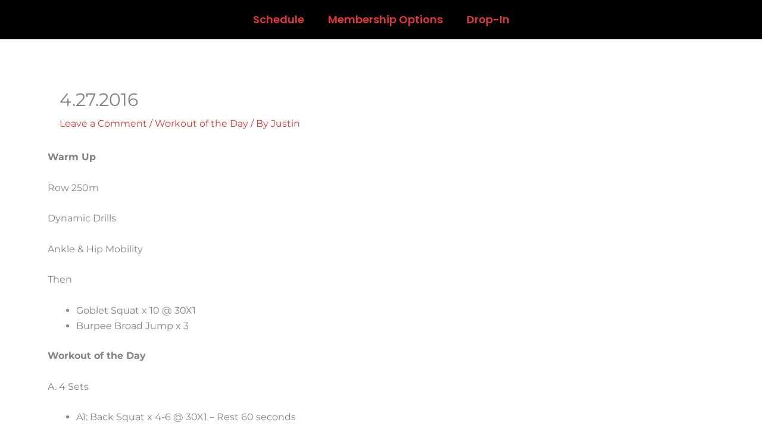

--- FILE ---
content_type: text/css
request_url: https://cfhitandrun.com/wp-content/themes/astra-child/style.css?ver=1.0.0
body_size: 605
content:
/**
Theme Name: PPL WP - Child
Author: PPL Labs
Author URI: https://ppllabs.com/
Description: PPL Labs offers digital marketing solutions for businesses all around the world. We design beautiful and functional websites, provide technical support and long-term solution based consulting in SEO, turn your leads into sales using Automated Lead Nurturing/Conversion tools and amplify your digital reach using Google Adwords and Facebook Advertising.
Version: 1.0.0
License: GNU General Public License v2 or later
License URI: http://www.gnu.org/licenses/gpl-2.0.html
Text Domain: ppl-astra
Template: astra
*/